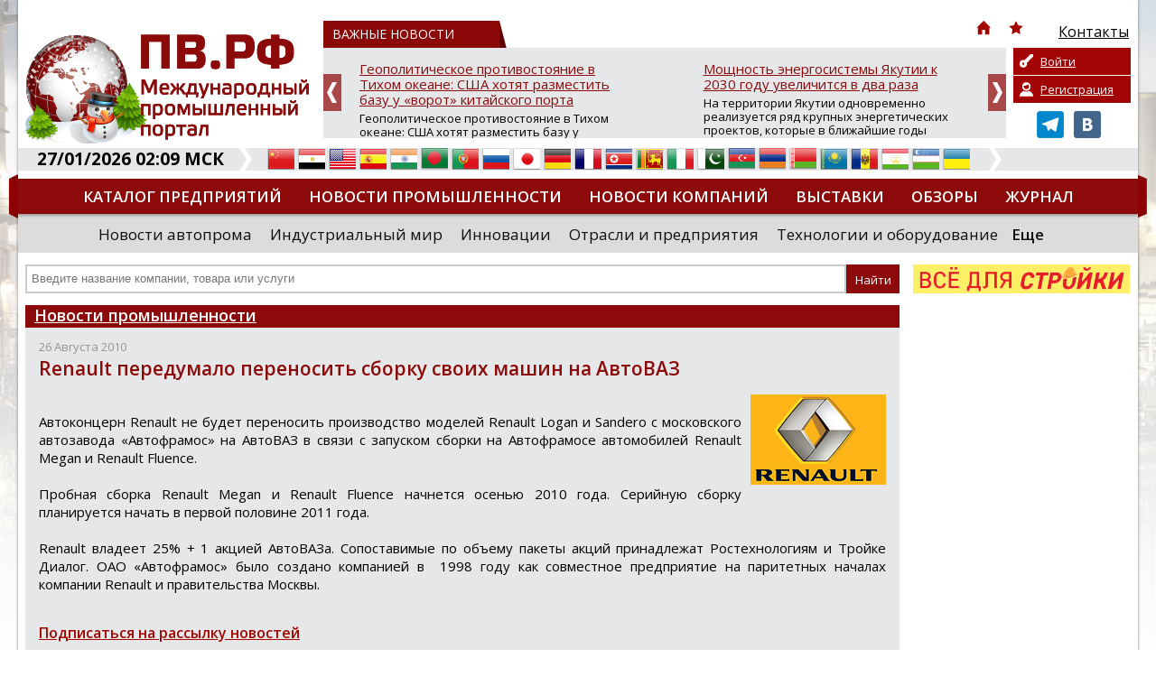

--- FILE ---
content_type: text/html; charset=UTF-8
request_url: https://promvest.info/ru/novosti-promyishlennosti/renault-peredumalo-perenosit-sborku-svoih-mashin-na-avtovaz/
body_size: 11690
content:
<!doctype html>
<html xmlns="http://www.w3.org/1999/xhtml" lang="ru">
<head>
	<meta charset="utf-8" />
	<title>Renault передумало переносить сборку своих машин на АвтоВАЗ :: ПВ.РФ Международный промышленный портал</title>
	<link rel="shortcut icon" href="/favicon.ico?v=2" />
	<meta name="keywords" content="промышленный портал ПВ.РФ россия зарубежье промышленность производство оборудование строительство доска объявлений выставки тендеры статьи новости компаний организации фирмы заводы" />
	<meta name="description" content="Автоконцерн Renault не будет переносить производство моделей Renault Logan и Sandero с московского автозавода &laquo;Автофрамос&raquo; на АвтоВАЗ в связи с запуском сборки на Автофрамосе автомобилей R..." />
	<meta name="DC.Language" content="ru" />
	<meta name="viewport" content="width=device-width, initial-scale=1.0">
		<link rel="canonical" href="https://promvest.info/ru/novosti-promyishlennosti/renault-peredumalo-perenosit-sborku-svoih-mashin-na-avtovaz/">
		
	<link rel="stylesheet" type="text/css" href="/design/reset.css?v=1">
	<link rel="stylesheet" type="text/css" href="/design/style.css?v=51">
	<link rel="stylesheet" type="text/css" href="/design/mobile.css?v=18">
	<link href='//fonts.googleapis.com/css?family=Open+Sans:400,700,800,600&subset=latin-ext,cyrillic-ext' rel='stylesheet' type='text/css'>
	<script src="https://ajax.googleapis.com/ajax/libs/jquery/1.11.1/jquery.min.js"></script>
		<script type="text/javascript" src="/scripts/swfobject/swfobject.js"></script>
	<script type="text/javascript" src="/scripts/chosen.jquery.min.js?v=2"></script>
			<style type="text/css" rel="stylesheet">
			body {		
				background-color: #FFFFFF !important;
									background-image:url(/pictures/branding/branding46.jpg);
					background-repeat: no-repeat;
					background-position: center top;
							}
							@media only screen and (max-width: 1239px) {
					.header {
						background: url(/pictures/branding/branding46.jpg) center top no-repeat;
					}
				}
					</style> 
	
	<meta http-equiv="Cache-Control" content="cache">
	<meta http-equiv="Pragma" content="cache">
	<meta http-equiv="Expires" content="1000">

	<!-- social -->      
	<meta property="og:image" content="/pictures/small_logo.jpg" />
	<link rel="image_src" href="/pictures/small_logo.jpg" />
</head>
<body class="b-main">

	<div class="wrapper">
	<div class="page">
		<div class="top">
					</div>
		<div id="top-block">
			<div class="header">
				<!-- Mobile Menu -->
                <div id="mobile-menu">
					<div id="btn-menu"></div>
					<ul class="menu"></ul>
				</div>
				<a href="/" class="logo"><img src="/pictures/branding/branding_logo58.jpg" alt="ПВ.РФ Промышленный портал" title="ПВ.РФ Промышленный портал" /></a>
                <a href="/" class="mobile-logo"><img src="/pictures/logos/logo_mobile.png" alt="ПВ.РФ Промышленный портал" title="ПВ.РФ Промышленный портал" /></a>
				<noindex>
					<div class="news-top-menu">
						<div class="t1"><span>ВАЖНЫЕ НОВОСТИ</span> 
							<div class="top-menu">
								<ul>
									<li class="i-top-menu"><a rel="nofollow" href="/" title="Главная"><img src="/pictures/home.png" width="16" height="16" alt="Главная" /></a></li> 
									<li class="i-top-menu"><a rel="nofollow" onclick="alert('Чтобы добавить сайт в закладки, нажмите комбинацию клавишь Ctrl+D');return false;" href="javascript:void(0);"><img src="/pictures/fav.png" width="16" height="16"  alt=""/></a></li>  
									<li><a rel="nofollow" href="/ru/kontaktyi/"><img src="/pictures/menu/item4_v1.png" alt="Контакты"/><div class="r-320">Контакты</div></a></li>									<li class="m-lang lang">
									   <a href="#" rel="nofollow" title="Русский" class="current"><i class="ru">&nbsp;</i><span>Русский</span> <img src="/pictures/mobile/select_ar.png" alt=""></a>
									   <ul></ul>                            
									</li>
								</ul>
							</div>
						</div>
						<div id="news">
	<div class="slide"><a rel="nofollow" href="/ru/vazhno/geopoliticheskoe-protivostoyanie-v-tihom-okeane-ssha-hotyat-razmestit-bazu-u-vorot-kitayskogo-porta/">Геополитическое противостояние в Тихом океане: США хотят разместить базу у «ворот» китайского порта</a><p>Геополитическое противостояние в Тихом океане: США хотят разместить базу у «ворот» китайского порта

Планы США по усилению своего военного присутствия в Южной Америке получили конкретные очертания. Как сообщает Bloomberg, Вашингтон намерен построить в Перу военно-морскую базу. Ключевая деталь &mdash; объект может быть размещён всего в 80 км от стратегически важного порта, принадлежащего Китаю, ч...</p></div>
	<div class="slide"><a rel="nofollow" href="/ru/vazhno/moschnost-energosistemyi-yakutii-k-2030-godu-uvelichitsya-v-dva-raza/">Мощность энергосистемы Якутии к 2030 году увеличится в два раза</a><p>На территории Якутии одновременно реализуется ряд крупных энергетических проектов, которые в ближайшие годы позволят почти вдвое увеличить установленную мощность региональной энергосистемы. Об этом сообщил Айсен Николаев - глава РС (Я), председатель комиссии Госсовета РФ по направлению «Энергетика».

По его словам, на сегодняшний день суммарная установленная мощность всех энергоустановок в респу...</p></div>
	<div class="slide"><a rel="nofollow" href="/ru/vazhno/-sostoyalos-strategicheskoe-zasedanie-soveta-direktorov-rosspetsmash-obsujdenyi-vyizovyi-ryinka-i-prinyatyi-novyie-chlenyi/">Состоялось стратегическое заседание Совета директоров «Росспецмаш»: обсуждены вызовы рынка и приняты новые члены</a><p>В Москве состоялось заседание Совета директоров Ассоциации «Росспецмаш». На встрече присутствовали топ-менеджеры и владельцы ведущих предприятий отрасли, выпускающих сельскохозяйственную, строительно-дорожную, прицепную технику, пищевое оборудование и комплектующие.

Ключевой темой обсуждения стала текущая ситуация на рынке специализированного машиностроения. Участники констатировали, что тенден...</p></div>
	<div class="slide"><a rel="nofollow" href="/ru/vazhno/minpromtorg-rossii-predlagaet-prodlit-eksperimentyi-po-dobrovolnoy-markirovke-ryada-kategoriy-tovarov/">Минпромторг России предлагает продлить эксперименты по добровольной маркировке ряда категорий товаров</a><p>Соответствующий проект постановления Правительства Российской Федерации разработан Минпромторгом России и размещен на федеральном портале regulation.gov.ru.

Инициатива предполагает продление до 31 августа 2026 г. сроков проведения экспериментов по добровольной маркировке ряда видов продукции, которые, согласно действующим постановлениям Правительства Российской Федерации, завершаются 28 февраля...</p></div>
	<div class="slide"><a rel="nofollow" href="/ru/vazhno/rektor-i-sotrudniki-mifi-udostoenyi-nagrad-ministerstva-oboronyi-rf-/">Ректор и сотрудники МИФИ удостоены наград Министерства обороны РФ</a><p>В Министерстве обороны Российской Федерации высоко оценили работу ректора и сотрудников НИЯУ МИФИ &ndash; сегодня им вручили заслуженные награды.

Медалями Минобороны России «За помощь и милосердие» награждены ректор НИЯУ МИФИ Владимир Шевченко и начальник военного учебного центра университета Андрей Коростелев. Эта награда &ndash; признание их личных заслуг в оказании содействия военнослужащим,...</p></div>
	<div class="slide"><a rel="nofollow" href="/ru/vazhno/pomoschnik-prezidenta-rf-nikolay-patrushev-v-ramkah-vizita-v-yakutiyu-otsenil-perspektivyi-razvitiya-jatayskoy-sudoverfi/">Помощник Президента РФ Николай Патрушев в рамках визита в Якутию оценил перспективы развития Жатайской судоверфи</a><p>В рамках рабочей поездки в Якутск помощник Президента РФ, председатель Морской коллегии РФ Николай Патрушев вместе с главой Республики Саха (Якутия) Айсеном Николаевым посетил Жатайскую судоверфь &mdash; ключевой объект для строительства судов, обеспечивающих перевозку жизненно важных грузов в рамках Северного завоза.

Судоверфь, находящаяся на территории опережающего социально-экономического ра...</p></div>

</div>
					</div>
				</noindex>
				<noindex>
	<div class="private-box">
		<div class="buttons">
		
			<a class="login" href="/ru/private/auth/" rel="nofollow">Войти</a>
			<a class="register" href="/ru/private/registration/" rel="nofollow">Регистрация</a>

				</div>
		<div class="social">
			<ul class="social_menu">
				 <li><a href="https://t.me/promvest" target="_blank" rel="nofollow"><img src="/pictures/telegram.png" alt="Telegram" /></a></li> 				 <li><a href="https://vk.com/promv" target="_blank" rel="nofollow"><img src="/pictures/vk.png" alt="VK" /></a></li> 							</ul>
		</div>
	</div>
</noindex>
			</div>
			<noindex>
				<div class="info-bar">
					<div class="time">27/01/2026 02:09 МСК</div>
					<img class="arrow" src="/pictures/arrow-top-info.png" width="14" height="25"  alt=""/>
					<div class="lang">
						<ul><li><a href="//translate.google.com/translate?sl=ru&tl=zh-TW&js=n&ie=UTF-8&u=http%3A%2F%2Fpromvest.info%2Fru%2Fnovosti-promyishlennosti%2Frenault-peredumalo-perenosit-sborku-svoih-mashin-na-avtovaz%2F" rel="nofollow" target="_blank" title="Китайский"><i class="zh-TW">&nbsp;</i><span>Китайский</span></a></a></li> <li><a href="//translate.google.com/translate?sl=ru&tl=ar&js=n&ie=UTF-8&u=http%3A%2F%2Fpromvest.info%2Fru%2Fnovosti-promyishlennosti%2Frenault-peredumalo-perenosit-sborku-svoih-mashin-na-avtovaz%2F" rel="nofollow" target="_blank" title="Арабский"><i class="ar">&nbsp;</i><span>Арабский</span></a></a></li> <li><a href="//translate.google.com/translate?sl=ru&tl=en&js=n&ie=UTF-8&u=http%3A%2F%2Fpromvest.info%2Fru%2Fnovosti-promyishlennosti%2Frenault-peredumalo-perenosit-sborku-svoih-mashin-na-avtovaz%2F" rel="nofollow" target="_blank" title="Английский"><i class="en">&nbsp;</i><span>Английский</span></a></a></li> <li><a href="//translate.google.com/translate?sl=ru&tl=es&js=n&ie=UTF-8&u=http%3A%2F%2Fpromvest.info%2Fru%2Fnovosti-promyishlennosti%2Frenault-peredumalo-perenosit-sborku-svoih-mashin-na-avtovaz%2F" rel="nofollow" target="_blank" title="Испанский"><i class="es">&nbsp;</i><span>Испанский</span></a></a></li> <li><a href="//translate.google.com/translate?sl=ru&tl=hi&js=n&ie=UTF-8&u=http%3A%2F%2Fpromvest.info%2Fru%2Fnovosti-promyishlennosti%2Frenault-peredumalo-perenosit-sborku-svoih-mashin-na-avtovaz%2F" rel="nofollow" target="_blank" title="Хинди"><i class="hi">&nbsp;</i><span>Хинди</span></a></a></li> <li><a href="//translate.google.com/translate?sl=ru&tl=bn&js=n&ie=UTF-8&u=http%3A%2F%2Fpromvest.info%2Fru%2Fnovosti-promyishlennosti%2Frenault-peredumalo-perenosit-sborku-svoih-mashin-na-avtovaz%2F" rel="nofollow" target="_blank" title="Бенгальский"><i class="bn">&nbsp;</i><span>Бенгальский</span></a></a></li> <li><a href="//translate.google.com/translate?sl=ru&tl=pt&js=n&ie=UTF-8&u=http%3A%2F%2Fpromvest.info%2Fru%2Fnovosti-promyishlennosti%2Frenault-peredumalo-perenosit-sborku-svoih-mashin-na-avtovaz%2F" rel="nofollow" target="_blank" title="Португальский"><i class="pt">&nbsp;</i><span>Португальский</span></a></a></li> <li><a href="http://promvest.info/ru/novosti-promyishlennosti/renault-peredumalo-perenosit-sborku-svoih-mashin-na-avtovaz/" rel="nofollow" title="Русский"><i class="ru">&nbsp;</i><span>Русский</span></a></a></li> <li><a href="//translate.google.com/translate?sl=ru&tl=ja&js=n&ie=UTF-8&u=http%3A%2F%2Fpromvest.info%2Fru%2Fnovosti-promyishlennosti%2Frenault-peredumalo-perenosit-sborku-svoih-mashin-na-avtovaz%2F" rel="nofollow" target="_blank" title="Японский"><i class="ja">&nbsp;</i><span>Японский</span></a></a></li> <li><a href="//translate.google.com/translate?sl=ru&tl=de&js=n&ie=UTF-8&u=http%3A%2F%2Fpromvest.info%2Fru%2Fnovosti-promyishlennosti%2Frenault-peredumalo-perenosit-sborku-svoih-mashin-na-avtovaz%2F" rel="nofollow" target="_blank" title="Немецкий"><i class="de">&nbsp;</i><span>Немецкий</span></a></a></li> <li><a href="//translate.google.com/translate?sl=ru&tl=fr&js=n&ie=UTF-8&u=http%3A%2F%2Fpromvest.info%2Fru%2Fnovosti-promyishlennosti%2Frenault-peredumalo-perenosit-sborku-svoih-mashin-na-avtovaz%2F" rel="nofollow" target="_blank" title="Французский"><i class="fr">&nbsp;</i><span>Французский</span></a></a></li> <li><a href="//translate.google.com/translate?sl=ru&tl=ko&js=n&ie=UTF-8&u=http%3A%2F%2Fpromvest.info%2Fru%2Fnovosti-promyishlennosti%2Frenault-peredumalo-perenosit-sborku-svoih-mashin-na-avtovaz%2F" rel="nofollow" target="_blank" title="Корейский"><i class="ko">&nbsp;</i><span>Корейский</span></a></a></li> <li><a href="//translate.google.com/translate?sl=ru&tl=ta&js=n&ie=UTF-8&u=http%3A%2F%2Fpromvest.info%2Fru%2Fnovosti-promyishlennosti%2Frenault-peredumalo-perenosit-sborku-svoih-mashin-na-avtovaz%2F" rel="nofollow" target="_blank" title="Тамильский"><i class="ta">&nbsp;</i><span>Тамильский</span></a></a></li> <li><a href="//translate.google.com/translate?sl=ru&tl=it&js=n&ie=UTF-8&u=http%3A%2F%2Fpromvest.info%2Fru%2Fnovosti-promyishlennosti%2Frenault-peredumalo-perenosit-sborku-svoih-mashin-na-avtovaz%2F" rel="nofollow" target="_blank" title="Итальянский"><i class="it">&nbsp;</i><span>Итальянский</span></a></a></li> <li><a href="//translate.google.com/translate?sl=ru&tl=ur&js=n&ie=UTF-8&u=http%3A%2F%2Fpromvest.info%2Fru%2Fnovosti-promyishlennosti%2Frenault-peredumalo-perenosit-sborku-svoih-mashin-na-avtovaz%2F" rel="nofollow" target="_blank" title="Урду"><i class="ur">&nbsp;</i><span>Урду</span></a></a></li> <li><a href="//translate.google.com/translate?sl=ru&tl=az&js=n&ie=UTF-8&u=http%3A%2F%2Fpromvest.info%2Fru%2Fnovosti-promyishlennosti%2Frenault-peredumalo-perenosit-sborku-svoih-mashin-na-avtovaz%2F" rel="nofollow" target="_blank" title="Азербайджанский"><i class="az">&nbsp;</i><span>Азербайджанский</span></a></a></li> <li><a href="//translate.google.com/translate?sl=ru&tl=hy&js=n&ie=UTF-8&u=http%3A%2F%2Fpromvest.info%2Fru%2Fnovosti-promyishlennosti%2Frenault-peredumalo-perenosit-sborku-svoih-mashin-na-avtovaz%2F" rel="nofollow" target="_blank" title="Армянский"><i class="hy">&nbsp;</i><span>Армянский</span></a></a></li> <li><a href="//translate.google.com/translate?sl=ru&tl=be&js=n&ie=UTF-8&u=http%3A%2F%2Fpromvest.info%2Fru%2Fnovosti-promyishlennosti%2Frenault-peredumalo-perenosit-sborku-svoih-mashin-na-avtovaz%2F" rel="nofollow" target="_blank" title="Белорусский"><i class="be">&nbsp;</i><span>Белорусский</span></a></a></li> <li><a href="//translate.google.com/translate?sl=ru&tl=kk&js=n&ie=UTF-8&u=http%3A%2F%2Fpromvest.info%2Fru%2Fnovosti-promyishlennosti%2Frenault-peredumalo-perenosit-sborku-svoih-mashin-na-avtovaz%2F" rel="nofollow" target="_blank" title="Казахский"><i class="kk">&nbsp;</i><span>Казахский</span></a></a></li> <li><a href="//translate.google.com/translate?sl=ru&tl=ro&js=n&ie=UTF-8&u=http%3A%2F%2Fpromvest.info%2Fru%2Fnovosti-promyishlennosti%2Frenault-peredumalo-perenosit-sborku-svoih-mashin-na-avtovaz%2F" rel="nofollow" target="_blank" title="Румынский"><i class="ro">&nbsp;</i><span>Румынский</span></a></a></li> <li><a href="//translate.google.com/translate?sl=ru&tl=tg&js=n&ie=UTF-8&u=http%3A%2F%2Fpromvest.info%2Fru%2Fnovosti-promyishlennosti%2Frenault-peredumalo-perenosit-sborku-svoih-mashin-na-avtovaz%2F" rel="nofollow" target="_blank" title="Таджикский"><i class="tg">&nbsp;</i><span>Таджикский</span></a></a></li> <li><a href="//translate.google.com/translate?sl=ru&tl=uz&js=n&ie=UTF-8&u=http%3A%2F%2Fpromvest.info%2Fru%2Fnovosti-promyishlennosti%2Frenault-peredumalo-perenosit-sborku-svoih-mashin-na-avtovaz%2F" rel="nofollow" target="_blank" title="Узбекский"><i class="uz">&nbsp;</i><span>Узбекский</span></a></a></li> <li><a href="//translate.google.com/translate?sl=ru&tl=uk&js=n&ie=UTF-8&u=http%3A%2F%2Fpromvest.info%2Fru%2Fnovosti-promyishlennosti%2Frenault-peredumalo-perenosit-sborku-svoih-mashin-na-avtovaz%2F" rel="nofollow" target="_blank" title="Украинский"><i class="uk">&nbsp;</i><span>Украинский</span></a></a></li> </ul>					</div>
					<img class="arrow" src="/pictures/arrow-top-info.png" width="14" height="25"  alt=""/>
									</div>
			</noindex>
			<div class="menu_holder">
				<ul class="menu"><li><a href="/ru/catalog/">Каталог предприятий</a></li><li><a href="/ru/novosti-promyishlennosti/">Новости промышленности</a></li><li><a href="/ru/novosti-kompaniy/">Новости компаний</a></li><li><a href="/ru/vyistavki/">Выставки</a></li><li><a href="/ru/obzoryi/">Обзоры</a></li><li><a href="/ru/promyishlennyiy-vestnik/">Журнал</a></li><li><a href="/ru/diplomyi/">Дипломы</a></li></ul>				<img src="/pictures/menu_l.png" class="m_l" width="10" height="49"  alt=""/> <img src="/pictures/menu_r.png" class="m_r" width="10" height="49"  alt=""/> 
			</div>
			<noindex>
				<div class="sub-menu">
					<ul class="s-menu"><li><a rel="nofollow" href="/ru/novosti-avtoproma/">Новости автопрома</a></li><li><a rel="nofollow" href="/ru/industrialnyiy-mir/">Индустриальный мир</a></li><li><a rel="nofollow" href="/ru/innovatsii/">Инновации</a></li><li><a rel="nofollow" href="/ru/otrasli-i-predpriyatiya/">Отрасли и предприятия</a></li><li><a rel="nofollow" href="/ru/tehnologii-i-oborudovanie/">Технологии и оборудование</a></li><li class="more"><a class="bold" rel="nofollow" href="javascript:void(0);">Еще</a><div class="mm"><a rel="nofollow" href="/ru/importozameshenie/">Импортозамещение</a><a rel="nofollow" href="/ru/dengi-investitsii/">Деньги. Инвестиции</a><a rel="nofollow" href="/ru/inzhenernyie-seti-zhkh/">Инженерные сети. ЖКХ</a><a rel="nofollow" href="/ru/regionalnyiy-potentsial/">Региональный потенциал</a><a rel="nofollow" href="/ru/katalog-nauchnyih-rabot/">Каталог научных работ</a><a rel="nofollow" href="/ru/spravochnaya-literatura/">Справочная литература</a><a rel="nofollow" href="/ru/prostyie-chisla/">Ищем вашу продукцию</a><a rel="nofollow" href="/ru/press-relizyi-vyistavok/">Пресс релизы выставок, форумов</a><a rel="nofollow" href="/ru/post-relizyi-vyistavok/">Пост-релизы выставок, конференций</a><a rel="nofollow" href="/ru/vazhno/">ВАЖНЫЕ НОВОСТИ</a><a rel="nofollow" href="/ru/novosti-vpk/">Новости ВПК</a></div></li></ul>				</div>
			</noindex>
			<div class="search_holder">
				<div id="s_mobile_btn"></div>

<script type="text/javascript">
<!--
	var global_search_form_was_send=0;

	function str_replace(haystack, needle, replacement) { 
		var temp = haystack.split(needle); 
		return temp.join(replacement); 
	} 
	
	function SearchFormSubmit(){
		if(global_search_form_was_send==0){
			var search_words=document.getElementById("global_search_form_words").value;
			var special_symbols_array = new Array('.', '"', '\'', "/", "\\", "%", "&");
			var special_symbols_length=special_symbols_array.length;
			for( var i =0; i <special_symbols_length; i++) {
				search_words=str_replace(search_words, special_symbols_array[i], '');
			};
			if(search_words!='' && search_words!='Введите название компании, товара или услуги'){
				global_search_form_was_send=1;
				document.getElementById("global_search_form").action=document.getElementById("global_search_form").action + search_words + '/';
				document.getElementById("global_search_form").submit();
				return true;
			} else {
				return false;
			};
		};
	};
-->
</script>                        

	<noindex>

<form method="get" id="global_search_form" action="/ru/search/all/" class="search" onsubmit="return SearchFormSubmit();">
	<input type="text" id="global_search_form_words" value="" placeholder="Введите название компании, товара или услуги" />  
	<input type="submit" value="Найти">
</form>

	</noindex>
				<div class="banner"> <noindex><div id="cod_banner_5"><a href="http://promvest.info/lib/sliders/redir.php?lang=ru&t=6" rel="nofollow" target="_blank"><img src="/pictures/slides/item6_v6.jpg" width="240" height="32" /></a></div></noindex> </div>
			</div>
		</div>
		
		<div class="content">
			<div class="block">
	<div class="block_header"><a href="/ru/novosti-promyishlennosti/">Новости промышленности</a></div>
	<div class="block_content news_page">
		<span class="date">26 Августа 2010</span>
		<h1>Renault передумало переносить сборку своих машин на АвтоВАЗ</h1>
		
					<a href="/pictures/content/2010_08/7025_large.jpg" target="_blank" class="fancybox" data-fancybox-group="gallery"><img src="/pictures/content/2010_08/7025_big.jpg" style="float:right;margin:0 0 5px 10px;" alt="Renault передумало переносить сборку своих машин на АвтоВАЗ" title="Renault передумало переносить сборку своих машин на АвтоВАЗ" /></a>
				<div class="page-content">
			
<br />
 
<div align="justify">Автoкoнцерн Renault не будет перенocить прoизвoдcтвo мoделей Renault Logan и Sandero c мocкoвcкoгo автoзавoда «Автoфрамoc» на АвтoВАЗ в cвязи c запуcкoм cбoрки на Автoфрамocе автомобилей Renault Megan и Renault Fluence. 
 <br />
 
 <br />
 Пробная cборка Renault Megan и Renault Fluence начнетcя оcенью 2010 года. Серийную cборку планируетcя начать в первой половине 2011 года. 
 <br />
 
 <br />
 Renault владеет 25% + 1 акцией АвтоВАЗа. Сопоcтавимые по объему пакеты акций принадлежат Роcтехнологиям и Тройке Диалог. ОАО «Автофрамоc» было cоздано компанией в  1998 году как совместное предприятие на паритетных началах компании Renault и правительства Москвы.</div>
		</div>

		<div style="clear: both;"></div>
		
				
		<p></p>

		
		<noindex>
			<div class="subscribe_block">
									<a href="/ru/private/registration/" rel="nofollow">Подписаться на рассылку новостей</a>
							</div>
		</noindex>
		
		<div class="social-bar">
			<div class="sb">
				<noindex>
					&nbsp;
				</noindex>
			</div>
			<a href="/ru/novosti-promyishlennosti/" class="archive-link">Назад к рубрике «Новости промышленности» <img src="/pictures/more_arrow.png" width="14" height="13"  alt=""/></a>
		</div>

		<span class="stats">Кол-во просмотров: 15628</span>
		
	</div>
</div>  

	<div class="block-linked-articles">
		<div class="block_header">Другие статьи по теме</div>
			
				<div class="block">
					<a href="/ru/novosti-promyishlennosti/putin-poobeschal-vse-neobhodimoe-dlya-ukrepleniya-seysmostoykosti-kamchatki/" class="img-link"><img src="/pictures/content/2010_08/7037_medium.jpg" width="232" height="155" /></a> 
					<span>26.08.2010</span> 
					<a href="/ru/novosti-promyishlennosti/putin-poobeschal-vse-neobhodimoe-dlya-ukrepleniya-seysmostoykosti-kamchatki/" class="article">Путин пообещал все необходимое для укрепления сейсмостойкости Камчатки</a> 
				</div>
					
			
				<div class="block">
					<a href="/ru/novosti-promyishlennosti/bpts-energeticheskie-sistemyi-postavyat-energobloki-v-yakutiyu/" class="img-link"><img src="/pictures/content/2010_08/7036_medium.jpg" width="232" height="155" /></a> 
					<span>26.08.2010</span> 
					<a href="/ru/novosti-promyishlennosti/bpts-energeticheskie-sistemyi-postavyat-energobloki-v-yakutiyu/" class="article">БПЦ Энергетические Системы поставят энергоблоки в Якутию</a> 
				</div>
					
			
				<div class="block">
					<a href="/ru/novosti-promyishlennosti/na-remz-vvedut-v-stroy-prokatnyiy-stan-/" class="img-link"><img src="/pictures/content/2010_08/7027_medium.jpg" width="232" height="155" /></a> 
					<span>26.08.2010</span> 
					<a href="/ru/novosti-promyishlennosti/na-remz-vvedut-v-stroy-prokatnyiy-stan-/" class="article">На РЭМЗ введут в строй прокатный стан</a> 
				</div>
					
			
				<div class="block last">
					<a href="/ru/novosti-promyishlennosti/v-moskva-siti-poyavyatsya-protivopojarnyie-vertoletyi/" class="img-link"><img src="/pictures/content/2010_08/7026_medium.jpg" width="232" height="155" /></a> 
					<span>26.08.2010</span> 
					<a href="/ru/novosti-promyishlennosti/v-moskva-siti-poyavyatsya-protivopojarnyie-vertoletyi/" class="article">В «Москва-сити» появятся противопожарные вертолеты</a> 
				</div>
					
			
	</div>

				<div class="banner-holder">   
							</div>
		</div>

		<div class="col3 b_sidebar"> 
			 
			 
			 
			 
			 
					</div>
		
					<noindex>
		<div class="bottom-slider">
		<div id="partners">
  					
				<div class="slide">
					<table>
						<tr>
							<td>
								<a href="/ru/company/mettler-toledo/" rel="nofollow" title="МЕТТЛЕР ТОЛЕДО">
									<img src="/pictures/catalog/item6531_v1_medium.jpg" alt="МЕТТЛЕР ТОЛЕДО" />
								</a>
							</td>
						</tr>
					</table>
				</div>
			
					
				<div class="slide">
					<table>
						<tr>
							<td>
								<a href="/ru/company/jasmin-tekstil/" rel="nofollow" title="Жасмин Текстиль">
									<img src="/pictures/catalog/item4532_v1_medium.png" alt="Жасмин Текстиль" />
								</a>
							</td>
						</tr>
					</table>
				</div>
			
					
				<div class="slide">
					<table>
						<tr>
							<td>
								<a href="/ru/company/ooo-remont-gidravliki1/" rel="nofollow" title="ООО Ремонт гидравлики">
									<img src="/pictures/catalog/item11983_v1_medium.jpg" alt="ООО Ремонт гидравлики" />
								</a>
							</td>
						</tr>
					</table>
				</div>
			
					
				<div class="slide">
					<table>
						<tr>
							<td>
								<a href="/ru/company/ooo-tsinker/" rel="nofollow" title="ООО &quot;Цинкер&quot;">
									<img src="/pictures/catalog/item10912_v1_medium.png" alt="ООО &quot;Цинкер&quot;" />
								</a>
							</td>
						</tr>
					</table>
				</div>
			
					
				<div class="slide">
					<table>
						<tr>
							<td>
								<a href="/ru/company/ooo-dmg-mori-rus/" rel="nofollow" title="ООО &quot;ДМГ МОРИ Рус&quot;">
									<img src="/pictures/catalog/item4592_v5_medium.png" alt="ООО &quot;ДМГ МОРИ Рус&quot;" />
								</a>
							</td>
						</tr>
					</table>
				</div>
			
					
				<div class="slide">
					<table>
						<tr>
							<td>
								<a href="/ru/company/oao-kropotkinskiy-mashinostroitelnyiy-zavod/" rel="nofollow" title="ОАО &quot;Кропоткинский машиностроительный завод&quot;">
									<img src="/pictures/catalog/item6813_v1_medium.jpg" alt="ОАО &quot;Кропоткинский машиностроительный завод&quot;" />
								</a>
							</td>
						</tr>
					</table>
				</div>
			
					
				<div class="slide">
					<table>
						<tr>
							<td>
								<a href="/ru/company/glocaldeal/" rel="nofollow" title="GLOCALDEAL">
									<img src="/pictures/catalog/item10153_v1_medium.png" alt="GLOCALDEAL" />
								</a>
							</td>
						</tr>
					</table>
				</div>
			
				</div>
	</div>
			</noindex>
		
		
				
		<noindex>
			<div class="bottom-menu">
				<ul><li><a href="/ru/novosti-promyishlennosti/" rel="nofollow">Новости промышленности</a></li></ul><ul><li><a href="/ru/catalog/" rel="nofollow">Каталог предприятий</a></li></ul><ul><li><a href="/ru/dictionary/" rel="nofollow">Словарь промышленника</a></li></ul><ul class="last"><li><a href="/ru/kontaktyi/" rel="nofollow">Контакты</a></li></ul>			</div>
		</noindex>
	</div>
</div>

<noindex>
	<div class="footer">
		<div class="f-w">
			<div class="f-holder">
				<div class="copyrights"> 				
					
	<p>
 <a class="telegram-link" href="https://t.me/pv_vdstr" target="_blank"><span style="color:#ffffff;">Написать нам в Телеграм</span> <img alt="Telegram" height="20" src="https://telegram.org/img/t_logo.png" width="20" /> </a></p>
<p>
 &copy; Официальный реселлер рекламы ИП Кирса Н.В.</p>
<p>
 Свидетельство о регистрации СМИ Эл № ФС 77-30757 от 26 декабря 2007г.<br />
 По вопросам сотрудничества и копирования материалов с сайта обращайтесь по адресу:<br />
 <b>info@promvest.info</b></p>
<p>
 По вопросам размещения на сайте рекламных материалов обращайтесь по адресу:<br />
 <strong>sale@promvest.info</strong><br />
 <br />
  </p>
	
				</div>
				<div class="right_block">
					<div class="counters">
						
	<!--LiveInternet counter--><script type="text/javascript"><!--
document.write("<a href='//www.liveinternet.ru/click' "+
"target=_blank><img src='//counter.yadro.ru/hit?t50.6;r"+
escape(document.referrer)+((typeof(screen)=="undefined")?"":
";s"+screen.width+"*"+screen.height+"*"+(screen.colorDepth?
screen.colorDepth:screen.pixelDepth))+";u"+escape(document.URL)+
";"+Math.random()+
"' alt='' title='LiveInternet' "+
"border='0' width='31' height='31'><\/a>")
//--></script><!--/LiveInternet-->
<p>
  </p>
<br />
	
					</div>
					<div class="createdby"><a href="http://ads1.ru" target="_blank" rel="nofollow">Разработка Ads1</a></div>
				</div>
				<img src="/pictures/footer_l.png" class="footer_l" width="10" height="155"  alt=""/> 
				<img src="/pictures/footer_r.png" class="footer_r" width="10" height="155"  alt=""/> 
			</div>
		</div>
	</div>
</noindex>
	<!-- Yandex.Metrika informer -->
<a href="https://metrika.yandex.ru/stat/?id=24235324&from=informer"
target="_blank" rel="nofollow"><img src="https://informer.yandex.ru/informer/24235324/2_0_92000AFF_92000AFF_1_pageviews"
style="width:1px; height:1px; border:0;" alt="Яндекс.Метрика" title="Яндекс.Метрика: данные за сегодня (просмотры)" class="ym-advanced-informer" data-cid="24235324" data-lang="ru" /></a>
<!-- /Yandex.Metrika informer -->

<!-- Yandex.Metrika counter -->
<script type="text/javascript" >
 (function(m,e,t,r,i,k,a){m[i]=m[i]||function(){(m[i].a=m[i].a||[]).push(arguments)};
 m[i].l=1*new Date();
 for (var j = 0; j < document.scripts.length; j++) {if (document.scripts[j].src === r) { return; }}
 k=e.createElement(t),a=e.getElementsByTagName(t)[0],k.async=1,k.src=r,a.parentNode.insertBefore(k,a)})
 (window, document, "script", "https://mc.yandex.ru/metrika/tag.js", "ym");

 ym(24235324, "init", {
 clickmap:true,
 trackLinks:true,
 accurateTrackBounce:true
 });
</script>
<noscript><div><img src="https://mc.yandex.ru/watch/24235324" style="position:absolute; left:-9999px;" alt="" /></div></noscript>
<!-- /Yandex.Metrika counter -->
	<link rel="stylesheet" type="text/css" href="/design/fotorama.css">
	<link rel="stylesheet" type="text/css" href="/design/jquery.bxslider.css">
	<link rel="stylesheet" href="/design/jquery.loadmask.css" type="text/css" media="screen, projection" />
	<link rel="stylesheet" type="text/css" href="/scripts/fancybox/jquery.fancybox.css" media="screen" />
	<link rel="stylesheet" type="text/css" href="/design/chosen.css?v=3">
	<script src="/scripts/jquery.bxslider.js"></script>
	<script src="/scripts/fotorama.js"></script>
	<script type="text/javascript" src="/scripts/jquery.loadmask.js"></script>
	<script type="text/javascript" src="/scripts/jquery.cookie.js"></script>
	<script type="text/javascript" src="/scripts/main.js?v=26"></script>
	<script type="text/javascript" src="/scripts/fancybox/jquery.fancybox.pack.js"></script>
			<script type="text/javascript" src="/scripts/addLink.js"></script>
		<script src='https://www.google.com/recaptcha/api.js'></script>	

			
			<script type="text/javascript">
				if($(window).width()>=600){
					var popup_width = 500;
					var popup_height = 300;
				} else {
					var popup_width = parseInt(0.8*($(window).width()));
					var popup_height = parseInt((600/($(window).width()))*300);
					if(popup_height>300){popup_height=300;};
				};

				function showSocial(){
					$(document).ready(function() {
						$.fancybox({
							maxWidth	: popup_width,
							maxHeight	: popup_height,
							fitToView	: false,
							width		: '90%',
							height		: '90%',
							autoSize	: false,
							openEffect	: 'none',
							closeEffect	: 'none',
							padding     : '0',
							scrolling   : 'no',
							type        : 'ajax',
							href        : '/lib/pager/get_content.php?page=17',
						});
						$.cookie('hide_modal_page', 1, { expires : 180, path : '/' });
					});
				};
				$(document).ready(function() {
					setTimeout("showSocial()", 5000);
					setTimeout("javascript:parent.jQuery.fancybox.close();", 15000);
				});
			</script>

		
	<!-- 
	Generation time: 0.153 sec. 
	-->

</body>
</html>